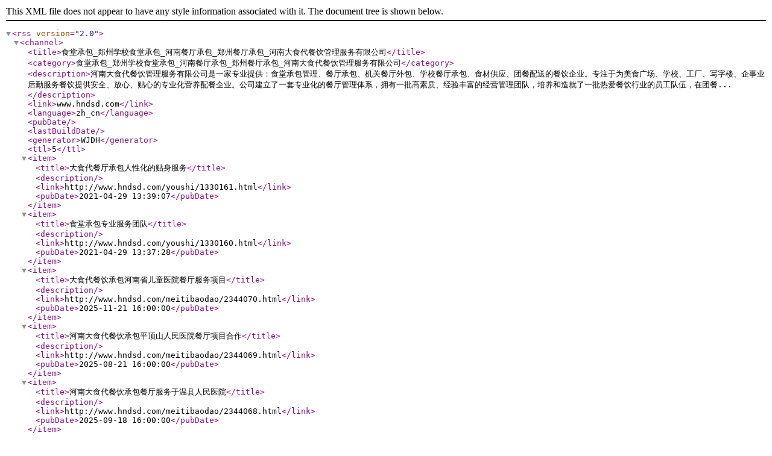

--- FILE ---
content_type: application/xml; charset=utf-8
request_url: http://hndsd.com/rss.xml
body_size: 17374
content:
<?xml version="1.0" encoding="utf-8"?><rss version="2.0">
  <channel>
    <title>食堂承包_郑州学校食堂承包_河南餐厅承包_郑州餐厅承包_河南大食代餐饮管理服务有限公司</title>
    <category>食堂承包_郑州学校食堂承包_河南餐厅承包_郑州餐厅承包_河南大食代餐饮管理服务有限公司</category>
    <description>河南大食代餐饮管理服务有限公司是一家专业提供：食堂承包管理、餐厅承包、机关餐厅外包、学校餐厅承包、食材供应、团餐配送的餐饮企业。专注于为美食广场、学校、工厂、写字楼、企事业后勤服务餐饮提供安全、放心、贴心的专业化营养配餐企业。公司建立了一套专业化的餐厅管理体系，拥有一批高素质、经验丰富的经营管理团队，培养和造就了一批热爱餐饮行业的员工队伍，在团餐...</description>
    <link>www.hndsd.com</link>
    <language>zh_cn</language>
    <pubDate></pubDate>
    <lastBuildDate></lastBuildDate>
    <generator>WJDH</generator>
    <ttl>5</ttl>
    <item>
      <title>大食代餐厅承包人性化的贴身服务</title>
      <description></description>
      <link>http://www.hndsd.com/youshi/1330161.html</link>
      <pubDate>2021-04-29 13:39:07</pubDate>
    </item>
    <item>
      <title>食堂承包专业服务团队</title>
      <description></description>
      <link>http://www.hndsd.com/youshi/1330160.html</link>
      <pubDate>2021-04-29 13:37:28</pubDate>
    </item>
    <item>
      <title>大食代餐饮承包河南省儿童医院餐厅服务项目</title>
      <description></description>
      <link>http://www.hndsd.com/meitibaodao/2344070.html</link>
      <pubDate>2025-11-21 16:00:00</pubDate>
    </item>
    <item>
      <title>河南大食代餐饮承包平顶山人民医院餐厅项目合作</title>
      <description></description>
      <link>http://www.hndsd.com/meitibaodao/2344069.html</link>
      <pubDate>2025-08-21 16:00:00</pubDate>
    </item>
    <item>
      <title>河南大食代餐饮承包餐厅服务于温县人民医院</title>
      <description></description>
      <link>http://www.hndsd.com/meitibaodao/2344068.html</link>
      <pubDate>2025-09-18 16:00:00</pubDate>
    </item>
    <item>
      <title>河南大食代餐饮服务河南工学院餐厅承包项目</title>
      <description></description>
      <link>http://www.hndsd.com/meitibaodao/2344067.html</link>
      <pubDate>2025-11-11 16:00:00</pubDate>
    </item>
    <item>
      <title>河南大食代餐厅承包服务商丘师范学院</title>
      <description></description>
      <link>http://www.hndsd.com/meitibaodao/2344066.html</link>
      <pubDate>2025-10-21 16:00:00</pubDate>
    </item>
    <item>
      <title>大食代餐饮与商丘人民医院达成餐厅承包合作</title>
      <description></description>
      <link>http://www.hndsd.com/meitibaodao/2344064.html</link>
      <pubDate>2025-08-18 16:00:00</pubDate>
    </item>
    <item>
      <title>郑州食堂托管</title>
      <description>在我们的日常生活中，餐饮服务对于大家来说至关重要。而作为一家企业，我们深知员工们在工作中需要得到充分的照顾和关爱。因此，我们引入了郑州食堂托管这一便利而贴心的服务。郑州食堂托管，并非简单的饮食供应服务。我们致力于提供美味、健康、多样化的餐饮选择，满足不同口味和膳食需求。无论是早餐、午餐还是晚餐，我们精心准备每一道菜肴，...</description>
      <link>http://www.hndsd.com/qitaxinxi/2305301.html</link>
      <pubDate>2025-04-01 16:15:07</pubDate>
    </item>
    <item>
      <title>郑州食堂承包合同范本及签订要点</title>
      <description>在郑州食堂承包合同方面，签订合同是..双方权益的重要步骤。在起草合同时，首先应明确合同双方的基本信息，如姓名、联系方式等。接下来需要详细描述合同目的，包括承包食堂的具体范围和服务内容，以..各项义务清晰明了。合同中应注明承包期限和费用支付方式，双方需在合同中明确定义务和权利。此外，应对食材采购、食品安全、卫生标准等方面...</description>
      <link>http://www.hndsd.com/qitaxinxi/2301395.html</link>
      <pubDate>2025-03-17 16:41:44</pubDate>
    </item>
    <item>
      <title>郑州食堂承包经验分享与注意事项</title>
      <description>大家好，我是企业网站的内容编辑。..我想和大家分享一下关于郑州食堂承包的经验和需要注意的事项。首先，对于想要承包郑州食堂的人来说，选择合适的食材是至关重要的。..的食材不仅可以提升食堂的口碑，也能..食品的质量和安全。记得要选择信誉好、质量有保障的供应商，..食材新鲜。其次，食堂的卫生和清洁是不能忽视的。保持食堂整洁干...</description>
      <link>http://www.hndsd.com/qitaxinxi/2299407.html</link>
      <pubDate>2025-03-10 04:29:43</pubDate>
    </item>
    <item>
      <title>郑州食堂承包常见问题及解决方法</title>
      <description>大家好，欢迎来到我们企业网站。..我想和大家分享一些关于郑州食堂承包常见问题及解决方法的内容。对于郑州食堂承包，有些常见问题可能会困扰您。其中，.常见的问题之一是食材新鲜度和质量。我们明白这一点，因此我们与可靠供应商合作，..食材新鲜且符合标准。此外，我们的厨师团队定期接受专业培训，以..每道菜品都是新鲜美味的。另一个...</description>
      <link>http://www.hndsd.com/qitaxinxi/2296859.html</link>
      <pubDate>2025-02-23 16:42:54</pubDate>
    </item>
    <item>
      <title>郑州餐厅托管新潮流：管理出租模式大揭秘</title>
      <description>在郑州餐饮业，.近兴起了一种新的经营模式，即餐厅托管。这种模式让更多有开店梦想的人可以迅速实现自己的想法，在风险相对较低的情况下尝试经营餐馆。接受托管服务后，你可以直接拥有一个现成的餐厅，无需亲力亲为，也不必从零开始。托管模式为那些没有太多创业经验或者资金的人提供了一个很好的选择。相比于独立开店，托管能够大大降低创业的...</description>
      <link>http://www.hndsd.com/qitaxinxi/2292247.html</link>
      <pubDate>2025-01-31 22:42:36</pubDate>
    </item>
    <item>
      <title>深度剖析郑州餐厅托管经营的关键要点</title>
      <description>在郑州这座繁荣发展的城市中，餐饮行业一直是备受关注的焦点之一。 随着人们生活水平的提高和消费习惯的不断升级，越来越多的创业者开始将目光投向了餐厅托管经营这一模式。那么，要想在这个竞争激烈的市场中脱颖而出，深度剖析郑州餐厅托管经营的关键要点至关重要。首先，成功的餐厅托管经营需要具备..的食材和独特的菜品。选用新鲜、绿色健...</description>
      <link>http://www.hndsd.com/qitaxinxi/2291027.html</link>
      <pubDate>2025-01-25 16:43:06</pubDate>
    </item>
    <item>
      <title>郑州餐厅业主必读：探寻托管模式优势</title>
      <description>在郑州这座繁华城市中，餐饮业一直以其多样的美食和创新的经营模式吸引着众多投资者。对于想要开设餐厅的业主来说，如何选择合适的经营模式是至关重要的决策之一。.近，托管模式作为一种备受关注的经营方式，备受餐饮业主们的青睐。托管模式能够为餐厅业主带来诸多优势。首先，通过托管模式，业主可以将餐厅的日常运营交由专业团队来负责，.....</description>
      <link>http://www.hndsd.com/qitaxinxi/2282117.html</link>
      <pubDate>2024-12-16 16:43:44</pubDate>
    </item>
    <item>
      <title>提升效率利润！郑州餐厅托管实践分享</title>
      <description>嗨，大家好！..我要和大家分享一则关于提升效率和利润的故事。近日，郑州一家..餐厅实践了一项新的经营方式，通过将部分业务托管给专业机构，取得了显著的成效。这家餐厅在与托管机构合作后，不..效降低了运营成本，还提高了整体服务质量。托管机构为餐厅引入了..的管理系统和技术，优化了人力资源配置，使得工作更加..有序。此举不仅...</description>
      <link>http://www.hndsd.com/qitaxinxi/2279728.html</link>
      <pubDate>2024-12-05 16:34:09</pubDate>
    </item>
    <item>
      <title>郑州餐厅经营难题？托管或许是答案</title>
      <description>大家好，我是一位企业网站的内容编辑。近日，我们聚焦了郑州的餐饮行业，发现许多餐厅经营面临着重重难题，从人才招聘到成本控制，种种问题交织成了一道难以逾越的门槛。然而，或许有一种解决方案可以帮助餐厅应对这些挑战——那就是托管服务。在当今竞争激烈的市场环境下，许多餐厅发现自己难以独善其身。招揽合适的员工、管理供应链、推广营销...</description>
      <link>http://www.hndsd.com/qitaxinxi/2278218.html</link>
      <pubDate>2024-11-28 16:50:01</pubDate>
    </item>
    <item>
      <title>郑州餐厅托管服务：一揽子解决方案</title>
      <description>在郑州，有一项备受关注的服务——餐厅托管服务，为当地不少餐饮业主提供了全方位的解决方案。对于那些想要经营餐饮业务的人来说，这是一个具有吸引力的选择。餐厅托管服务为餐饮业主们带来了诸多便利。通过此服务，业主可以将繁琐的运营管理工作交由专业团队来负责，从而..自身的负担。这意味着更多的时间和精力可以用来关注食品质量、服务水...</description>
      <link>http://www.hndsd.com/qitaxinxi/2271230.html</link>
      <pubDate>2024-10-31 22:46:19</pubDate>
    </item>
    <item>
      <title>郑州食堂承包食品安全监管措施</title>
      <description>大家好，作为郑州食堂的网站内容编辑，我想和大家分享一下我们在食品安全监管方面所采取的措施。对于我们来说，食品安全是至关重要的。为了..食客们吃得放心，我们采取了一系列严格的措施。首先，我们的食品供应商选择非常谨慎。我们与多个有着良好信誉的供应商建立了长期合作关系，他们提供的食材都符合我们的严格标准。我们定期对他们的生产...</description>
      <link>http://www.hndsd.com/qitaxinxi/2267627.html</link>
      <pubDate>2024-10-15 16:46:26</pubDate>
    </item>
    <item>
      <title>郑州食堂承包费用及利润预估</title>
      <description>在郑州食堂承包方面，我们提供全方位的服务支持。通过合作，您将获得一系列专业的帮助与指导，以..您的事业蓬勃发展。首先，承包费用是根据实际情况进行评估的，我们会为您提供详细的分析报告，讨论..的承包方案。我们明白每个企业的不同需求，因此会根据您的情况量身定制.适合您的价格。其次，针对利润预估，我们拥有丰富的经验和..的技...</description>
      <link>http://www.hndsd.com/qitaxinxi/2266180.html</link>
      <pubDate>2024-10-10 16:49:03</pubDate>
    </item>
    <item>
      <title>郑州餐厅承包</title>
      <description>作为企业网站内容编辑，我想和大家分享一些关于郑州餐厅承包的信息。在郑州这座繁华城市，餐饮行业一直是备受关注的行业之一。许多餐馆和饭店都在不断努力提升服务质量和菜品口碑，以吸引更多顾客。对于那些希望经营自己餐厅的人来说，选择承包一个现有的餐厅可能是个不错的选择。通过承包，您可以避免从零开始建立一家全新的餐厅所面临的诸多挑...</description>
      <link>http://www.hndsd.com/qitaxinxi/2263746.html</link>
      <pubDate>2024-10-01 16:21:37</pubDate>
    </item>
    <item>
      <title>郑州食堂承包经营管理要点分析</title>
      <description>在郑州这座繁华的城市中，食堂承包经营管理至关重要。为..员工和顾客的满意度，我们深刻分析了管理要点。首先，食品质量是核心。我们始终坚持选择新鲜食材，并严格遵循卫生标准。每道菜肴都是用心制作，以..口感与营养并重。其次，服务态度决定一切。热情周到的服务是我们的宗旨，每位顾客都将得到真诚对待。我们注重细节，努力为顾客营造舒...</description>
      <link>http://www.hndsd.com/qitaxinxi/2261562.html</link>
      <pubDate>2024-09-25 16:14:48</pubDate>
    </item>
    <item>
      <title>洛阳市团餐行业协会成立大会暨洛阳市首届团餐产业大会在洛阳市老友谊酒店召开</title>
      <description></description>
      <link>http://www.hndsd.com/meitibaodao/2261426.html</link>
      <pubDate>2024-09-25 09:08:43</pubDate>
    </item>
    <item>
      <title>郑州食堂承包流程及条件介绍</title>
      <description>在我们的企业网站上，我们将向您介绍郑州食堂承包的流程及条件。如果您有兴趣经营一家食堂，那么这里是为您提供服务的地方。首先，我们欢迎所有对经营食堂感兴趣的人士前来申请承包。承包食堂在郑州市是一个受欢迎的选择，因为这座城市不仅人口稠密，而且经济繁荣。无论您是有经验的餐饮业者，还是刚刚开始涉足此行业，我们都诚挚地邀请您考虑在...</description>
      <link>http://www.hndsd.com/qitaxinxi/2257448.html</link>
      <pubDate>2024-09-11 16:39:25</pubDate>
    </item>
    <item>
      <title>郑州食堂承包合同注意事项解析</title>
      <description>在签署郑州食堂承包合同之前，有一些重要事项需要注意。首先，..合同详细列出双方责任和权利，明确承包期限及服务范围。其次，对于费用条款，必须清晰规定支付方式、金额和时间节点，以避免日后纠纷。同时，合同中应注明食品原料采购标准和供应商信息，保障食品质量与安全。此外，合同还需明确食堂经营者和承包方的法律责任与违约处理条款，....</description>
      <link>http://www.hndsd.com/qitaxinxi/2253815.html</link>
      <pubDate>2024-08-28 16:40:02</pubDate>
    </item>
    <item>
      <title>郑州食堂承包新政策出台</title>
      <description>大家好，我是企业网站的内容编辑。..我想和大家分享一则关于郑州食堂承包新政策出台的消息。.近，郑州市食堂管理部门发布了一项新政策，旨在提高食堂服务质量，改善员工用餐环境。据悉，这项政策将对食堂承包商进行严格审核，并设立了一系列新的标准和要求。根据新政策，所有食堂承包商需要提交更加..的经营计划和服务方案，以..食品安全...</description>
      <link>http://www.hndsd.com/qitaxinxi/2248215.html</link>
      <pubDate>2024-08-02 16:43:16</pubDate>
    </item>
    <item>
      <title>食堂承包对于企业与员工的影响分析</title>
      <description>在一家企业里，食堂承包是一个关系到员工日常生活的重要议题。这个小小的地方不仅仅提供了员工们的主要膳食来源，更涉及到整个企业文化和氛围的建立。食堂的好坏会直接影响到员工的生产力和工作状态。首先，食堂承包对企业与员工的影响体现在员工的饮食习惯和健康状况上。一个提供多样化、平衡营养的食堂可以帮助员工保持健康，提高工作效率。相...</description>
      <link>http://www.hndsd.com/qitaxinxi/2246075.html</link>
      <pubDate>2024-07-28 16:51:15</pubDate>
    </item>
    <item>
      <title>食堂承包合同中的注意事项</title>
      <description>在考虑食堂承包合同时，有几个关键注意事项需要牢记。首先，..合同清晰明了，涵盖各方责任和义务。要详细描述食堂经营范围、服务内容和期限。其次，需审慎评估对方资质和经验，以..其具备良好的服务记录和管理能力。另外，合同中的费用条款也至关重要，包括结算方式、涨价机制和付款周期。此外，应考虑到可能的违约情况，并约定相关处理措施...</description>
      <link>http://www.hndsd.com/qitaxinxi/2238537.html</link>
      <pubDate>2024-07-03 16:51:18</pubDate>
    </item>
    <item>
      <title>郑州食堂承包</title>
      <description>【郑州食堂承包】白皮书大家好，我是企业网站内容编辑。..我想和大家分享一些关于郑州食堂承包的信息。在我们日常生活中，饮食是人们非常关注的一个方面。郑州作为一个繁华的城市，拥有各种美食，而食堂承包服务则是其中一个重要环节。食堂承包不仅仅是提供食物，更是提供了饮食文化、服务品质等多方面的体验。郑州食堂承包服务致力于为广大员...</description>
      <link>http://www.hndsd.com/qitaxinxi/2237761.html</link>
      <pubDate>2024-07-01 16:20:41</pubDate>
    </item>
    <item>
      <title>提升食堂承包服务质量的方法探讨</title>
      <description>在提高食堂承包服务质量方面，我们可以讨论几个关键方法。首先，沟通至关重要。与承包方建立良好的沟通渠道，不仅可以更好地了解员工和消费者的需求，还能及时解决问题并改进服务。其次，培训是提升服务质量的关键。通过为承包商提供相关培训和技能提升机会，可以帮助他们更好地理解食品安全、服务态度等方面的重要性。第三，定期评估和反馈是不...</description>
      <link>http://www.hndsd.com/qitaxinxi/2236035.html</link>
      <pubDate>2024-06-27 16:05:11</pubDate>
    </item>
    <item>
      <title>食堂承包管理的关键问题与解决方案</title>
      <description>在企业食堂承包管理中，有几个重要问题需要关注并且寻找解决方案。首先，食品安全是.重要的问题之一。..食品来源可靠、质量过硬，合理存储和处理食材至关重要。此外，厨房卫生也必须得到高度重视，每日清洁..是必不可少的环节。其次，菜品的多样性和口味的新颖性也是员工十分关心的问题。食堂可以引入更多健康、营养均衡的菜品，满足不同口...</description>
      <link>http://www.hndsd.com/qitaxinxi/2229979.html</link>
      <pubDate>2024-06-11 16:42:16</pubDate>
    </item>
    <item>
      <title>如何选择合适的食堂承包商？</title>
      <description>当企业面临选择合适的食堂承包商时，这是一项需要慎重考虑的任务。为了..员工获得..的餐饮服务，以下是一些建议。首先，关注食品质量是至关重要的。挑选食堂承包商时，务必要考虑他们的食材来源和处理方式。..他们遵循卫生标准，并提供新鲜、高质量的食材。其次，服务态度同样重要。一个友善、..的服务团队可以提升整体用餐体验。选择一...</description>
      <link>http://www.hndsd.com/qitaxinxi/2226771.html</link>
      <pubDate>2024-05-28 16:55:07</pubDate>
    </item>
    <item>
      <title>郑州餐厅托管</title>
      <description>在当今瞬息万变的市场环境中，作为一家餐饮企业，我们始终致力于提供更..、更便捷的服务，以满足客户日益增长的需求。针对郑州地区众多餐厅经营者的困扰，我们推出了餐厅托管服务，旨在帮助他们更好地经营和管理自己的餐厅，共同..餐饮业的美好未来。餐厅托管服务是一种全新的经营模式，通过我们专业团队的支持和合作，餐厅经营者可以将繁琐...</description>
      <link>http://www.hndsd.com/qitaxinxi/2219350.html</link>
      <pubDate>2024-05-17 17:26:44</pubDate>
    </item>
    <item>
      <title>食堂承包业务的发展趋势分析</title>
      <description>在当下这个充满快节奏和变革的时代，食堂承包业务作为一种重要的服务形式，在不断适应和发展中经历着翻天覆地的变化。我们可以清晰地看到，这个领域正经历着多方面的改变和趋势，以下将对其发展做一综述。首先，随着人们生活水平和消费观念的提高，食品安全和营养健康愈发受到关注。因此，食堂承包业务趋向于提供更加多元化和健康的餐饮选择，例...</description>
      <link>http://www.hndsd.com/qitaxinxi/2218118.html</link>
      <pubDate>2024-05-17 11:06:55</pubDate>
    </item>
    <item>
      <title>食堂托管行业探析：郑州市在保障学生营养方面的创新实践</title>
      <description>大家好，..我们要探讨一下食堂托管行业，特别是关于郑州市在保障学生营养方面所做的创新实践。随着社会的发展，学校食堂托管服务在提供丰富多样的饮食选择同时，也在重视学生的营养均衡和健康成长。在这个领域，郑州市做出了一些引人注目的努力。首先，郑州市的食堂托管服务注重菜品的多样性和食材的新鲜度。他们努力..每位学生都能在食堂中...</description>
      <link>http://www.hndsd.com/qitaxinxi/2216466.html</link>
      <pubDate>2024-04-28 16:56:49</pubDate>
    </item>
    <item>
      <title>郑州食堂托管</title>
      <description>大家好，我们是一家专注于提供..食堂托管服务的公司，致力于为客户提供便捷、可靠的解决方案。以下将为您详细介绍我们的服务内容及特点。首先，我们的食堂托管服务旨在帮助各类企业、机构解决食品管理难题，..员工膳食的安全与健康。我们拥有经验丰富的团队成员，能够根据客户的需求和口味习惯定制菜单，为员工提供营养均衡的餐饮选择。其次...</description>
      <link>http://www.hndsd.com/qitaxinxi/2207258.html</link>
      <pubDate>2024-04-01 16:22:33</pubDate>
    </item>
    <item>
      <title>品味新变革：郑州食堂托管业务..学校用餐新模式</title>
      <description>在如潮流般变幻的时代里，郑州食堂托管业务以其前瞻性..着学校用餐新模式。这种全新的经营理念不仅为师生们提供了更加便利与..的用餐体验，同时也展现出了对品味和变革的敏锐嗅觉。传统的学校食堂常常被人们诟病食品品质、服务环境等问题。而随着时代的变迁，郑州食堂托管业务的出现，打破了这一困局。通过引入专业的管理团队和..的经营理...</description>
      <link>http://www.hndsd.com/qitaxinxi/2206894.html</link>
      <pubDate>2024-03-31 22:33:35</pubDate>
    </item>
    <item>
      <title>了解郑州食堂托管公司：为学校提供专业的食品服务管理</title>
      <description>大家好，欢迎来到我们的企业网站。我们是一家致力于为学校提供专业食品服务管理的郑州食堂托管公司。作为您学校的餐饮管理伙伴，我们始终致力于为师生们提供高品质、营养均衡的餐饮服务。我们的团队由经验丰富的厨师和热情周到的服务人员组成，他们不仅具备专业的烹饪技能，还关注每一位客户的饮食偏好和需求。在食材采购方面，我们严格遵循标准...</description>
      <link>http://www.hndsd.com/qitaxinxi/2201329.html</link>
      <pubDate>2024-03-17 16:56:21</pubDate>
    </item>
    <item>
      <title>郑州市食堂托管发展趋势：提升学生饮食安全与品质保障</title>
      <description>在日益注重学生饮食健康与安全的..，郑州市食堂托管服务逐渐成为人们关注的焦点。提升学生饮食安全与品质保障是当前发展的主要趋势之一。食堂托管服务致力于为广大学生提供..、安全的饮食环境，不断改善餐饮服务质量。通过引入新鲜、绿色食材，严格控制食品原料的来源和加工流程，..食品安全的同时，也注重营养搭配，合理搭配各类食材，提...</description>
      <link>http://www.hndsd.com/qitaxinxi/2196539.html</link>
      <pubDate>2024-03-09 16:40:44</pubDate>
    </item>
    <item>
      <title>解读郑州食堂托管模式：如何实现..管理和..餐饮？</title>
      <description>在如今快节奏的工作环境中，郑州食堂托管模式备受关注。这种管理方式不仅提高了食堂运作的效率，还为员工提供了更..的用餐体验。首先，通过食堂托管模式，企业能够将餐饮管理交由专业团队负责。这些团队具有丰富的经验和专业知识，能够有效地规划菜单、采购食材，并且..食品安全。这样一来，员工可以放心享用美味健康的餐点，无需担心食品质...</description>
      <link>http://www.hndsd.com/qitaxinxi/2192335.html</link>
      <pubDate>2024-02-22 16:54:00</pubDate>
    </item>
    <item>
      <title>郑州食堂托管服务：为学校提供便利和质量保障</title>
      <description>尊敬的家长和学校管理者，郑州食堂托管服务是为学校提供便利和质量保障的理想选择。我们深知学校食堂管理的重要性，因此我们致力于为学校和学生提供高品质的餐饮服务。首先，我们专注于..食材的新鲜和卫生。我们与可靠的供应商合作，仔细挑选..食材，以..每一位学生都能享用到健康和营养的餐食。同时，我们严格遵循食品安全标准，采取必要...</description>
      <link>http://www.hndsd.com/qitaxinxi/2188821.html</link>
      <pubDate>2024-02-09 16:43:48</pubDate>
    </item>
    <item>
      <title>河南大食代餐饮管理服务有限公司荣获“重合同、守信誉先进单位”</title>
      <description></description>
      <link>http://www.hndsd.com/honor/2184549.html</link>
      <pubDate>2024-01-26 01:44:45</pubDate>
    </item>
    <item>
      <title>河南大食代餐饮与海底捞达成战略合作签约仪式</title>
      <description></description>
      <link>http://www.hndsd.com/meitibaodao/2184271.html</link>
      <pubDate>2024-01-25 07:39:52</pubDate>
    </item>
    <item>
      <title>河南大食代餐饮上榜2023河南年度影响力品牌·知名品牌发布</title>
      <description></description>
      <link>http://www.hndsd.com/meitibaodao/2184242.html</link>
      <pubDate>2024-01-25 02:51:08</pubDate>
    </item>
    <item>
      <title>郑州食堂托管如何..饮食安全与营养均衡？</title>
      <description>作为企业网站的内容编辑，我很高兴向大家介绍郑州食堂托管如何..饮食安全与营养均衡。在现代快节奏的生活中，许多家长因工作繁忙无法亲自照顾孩子的饮食，因此选择将孩子的餐饮管理交给专业的食堂托管服务。下面，我将分享一些关于郑州食堂托管所采取的措施，以..孩子们的饮食安全和营养均衡。首先，郑州食堂托管非常注重食品安全。他们严格...</description>
      <link>http://www.hndsd.com/qitaxinxi/2183808.html</link>
      <pubDate>2024-01-23 16:19:20</pubDate>
    </item>
    <item>
      <title>食堂承包该如何让选一家靠谱的公司呢？</title>
      <description></description>
      <link>http://www.hndsd.com/meitibaodao/2183261.html</link>
      <pubDate>2024-01-09 16:00:00</pubDate>
    </item>
    <item>
      <title>为什么越来越多学校选择郑州食堂托管模式？</title>
      <description>近年来，越来越多的学校选择郑州食堂托管模式。这种趋势的兴起源于一系列原因，让学校管理者和家长们认识到了这种托管模式的价值。首先，郑州食堂托管模式为学校提供了专业化的餐饮服务。随着社会的发展和人们对健康饮食的关注度不断提高，食品安全和营养均衡成为学校管理面临的重要问题。选择食堂托管模式可以将餐饮服务交给专业团队，他们拥有...</description>
      <link>http://www.hndsd.com/qitaxinxi/2179828.html</link>
      <pubDate>2024-01-06 16:32:13</pubDate>
    </item>
    <item>
      <title>郑州餐厅承包</title>
      <description>【郑州餐厅承包】800字中文白皮书尊敬的读者，谢谢您选择阅读我们的白皮书，关于郑州餐厅承包的内容。在这篇文章中，我们将为您介绍郑州市承包餐厅服务的优势和机会。餐饮行业一直以来都是一个充满机遇和激烈竞争的领域。作为郑州市的企业网站内容编辑，我们认识到，对于许多餐厅经营者而言，承包餐厅是提..益和降低风险的一种可行选择。首...</description>
      <link>http://www.hndsd.com/qitaxinxi/2178482.html</link>
      <pubDate>2024-01-01 16:40:31</pubDate>
    </item>
    <item>
      <title>郑州食堂托管行业发展趋势与前景展望</title>
      <description>郑州食堂托管行业近年来发展迅速，展现出广阔的前景。许多家长越来越认识到食堂托管在孩子成长中的重要性，这为行业带来了巨大的需求。未来，郑州食堂托管行业将面临以下几个发展趋势。首先，随着社会生活节奏的加快，家庭时间越来越有限，许多家长无法在工作日中亲自照顾孩子的饮食。因此，越来越多的家庭选择将孩子送到食堂托管机构。这一趋势...</description>
      <link>http://www.hndsd.com/qitaxinxi/2175734.html</link>
      <pubDate>2023-12-26 16:08:25</pubDate>
    </item>
    <item>
      <title>提升学校餐饮管理效率：郑州食堂托管解决方案</title>
      <description>提升学校餐饮管理效率：郑州食堂托管解决方案作为学校餐饮管理的重要一环，食堂托管解决方案在提高学校餐饮管理效率方面发挥着关键作用。郑州市的一家专业服务提供商在这方面做出了卓越贡献。他们针对学校餐饮行业的需求，推出了一套..而可靠的解决方案，旨在帮助学校提升餐饮管理效率，为学生提供健康、安全、丰富多样的饮食选择。该解决方案...</description>
      <link>http://www.hndsd.com/qitaxinxi/2167587.html</link>
      <pubDate>2023-12-04 16:44:50</pubDate>
    </item>
    <item>
      <title>如何选择适合的郑州食堂托管机构</title>
      <description>大家好！作为企业网站内容编辑，..我将为您介绍如何选择适合的郑州食堂托管机构。随着社会发展和人们生活水平的提高，越来越多的公司和组织意识到食堂托管的重要性。正确选择一家适合的托管机构，不仅可以..员工的饮食安全和健康，还能提供便利和舒适的用餐环境。首先，我们应该关注食堂托管机构的服务质量。一个好的托管机构应当具备专业的...</description>
      <link>http://www.hndsd.com/qitaxinxi/2163041.html</link>
      <pubDate>2023-11-22 17:04:33</pubDate>
    </item>
    <item>
      <title>郑州食堂托管服务的优势和益处</title>
      <description>郑州食堂托管服务，作为现代企业管理的一种创新方式，带来了许多优势和益处。首先，食堂托管服务可以为企业提供便利。员工不再需要自行准备午餐，而是可以在公司食堂享受丰富多样的餐饮选择。这不仅节省了他们的时间和精力，还能够提高员工的工作效率。其次，食堂托管服务有助于提供健康的饮食选择。合格的托管服务提供均衡营养的菜单，根据员工...</description>
      <link>http://www.hndsd.com/qitaxinxi/2158610.html</link>
      <pubDate>2023-11-14 03:02:00</pubDate>
    </item>
    <item>
      <title>郑州餐厅托管服务解析：为餐厅业主减负增效</title>
      <description>郑州餐厅托管服务解析：为餐厅业主减负增效在如今竞争激烈的餐饮行业中，许多餐厅业主都面临着经营困境和时间压力。为了帮助他们应对这些挑战，郑州市出现了一种受欢迎的解决方案——餐厅托管服务。这项服务为餐厅业主提供了一种机会，能够..他们的负担并提..率。首先，餐厅托管服务能够协助业主管理餐厅的日常运营。这包括人员安排、食材采...</description>
      <link>http://www.hndsd.com/qitaxinxi/2155802.html</link>
      <pubDate>2023-11-06 17:06:16</pubDate>
    </item>
    <item>
      <title>郑州餐厅承包合作：打造共赢商机</title>
      <description>郑州餐厅承包合作：打造共赢商机大家好！..我将为大家介绍一项激动人心的商机——郑州餐厅承包合作。无论您是想创业还是拓展事业，这个项目都能为您带来丰厚的回报和共赢的机会。首先，让我们来了解一下郑州这座城市。作为河南省的省会，郑州是一个经济繁荣、人口众多的地区。随着城市的发展，餐饮行业在这里迅速崛起，并呈现出持续增长的趋势...</description>
      <link>http://www.hndsd.com/qitaxinxi/2147924.html</link>
      <pubDate>2023-10-22 16:25:04</pubDate>
    </item>
    <item>
      <title>郑州餐厅托管服务：提供专业托管方案</title>
      <description>郑州食堂承包亲爱的顾客，感谢您选择阅读我们企业网站的内容。..，我将为大家介绍我们郑州餐厅托管服务的专业方案。作为一家经验丰富的餐厅托管服务提供商，我们致力于为餐厅业主提供..的支持和解决方案。在如今竞争激烈的餐饮市场中，我们了解到许多餐厅经营者希望将经营风险降至..，并专注于他们的核心业务。因此，我们的专业托管方案应...</description>
      <link>http://www.hndsd.com/qitaxinxi/2143483.html</link>
      <pubDate>2023-10-12 17:10:18</pubDate>
    </item>
    <item>
      <title>食堂承包合作伙伴：提供专业管理，让您的餐厅蓬勃发展</title>
      <description>郑州食堂托管食堂承包合作伙伴：提供专业管理，让您的餐厅蓬勃发展尊敬的餐饮业主，您是否正在寻找一位可靠的食堂承包合作伙伴，以提升您的餐厅经营？我们很荣幸向您介绍我们的服务，为您解决所有餐饮业务方面的烦恼。作为餐厅承包行业的...，我们秉持着专业管理和卓越品质的理念。我们拥有一支经验丰富的团队，致力于为您提供..的食堂管理...</description>
      <link>http://www.hndsd.com/qitaxinxi/2140765.html</link>
      <pubDate>2023-10-07 17:45:38</pubDate>
    </item>
    <item>
      <title>郑州食堂承包</title>
      <description>【郑州食堂承包】
作为企业网站内容编辑，我很高兴向您介绍我们的郑州食堂承包服务。我们致力于为企事业单位提供高品质、多样化的食堂承包解决方案，以满足各类客户的需求。在郑州食堂承包领域，我们拥有丰富的经验和专业的团队，为客户提供..的服务。我们的目标是为客户打造一个舒适、健康、美味的用餐环境，让员工能够在繁忙的工作中得到放...</description>
      <link>http://www.hndsd.com/qitaxinxi/2136949.html</link>
      <pubDate>2023-10-01 16:41:40</pubDate>
    </item>
    <item>
      <title>郑州餐厅承包服务：提供..的餐饮解决方案</title>
      <description>郑州餐厅托管您好！作为企业网站内容编辑，我很高兴给您介绍我们的郑州餐厅承包服务。我们致力于为您提供..的餐饮解决方案，满足您餐厅经营的各种需求。在我们的承包服务中，我们拥有一支经验丰富、专业素养高的团队，他们将为您量身定制符合您餐厅特色和经营理念的解决方案。无论是餐厅的装修设计还是菜单的策划制作，我们都会精心呈现，以....</description>
      <link>http://www.hndsd.com/qitaxinxi/2132759.html</link>
      <pubDate>2023-09-25 17:05:22</pubDate>
    </item>
    <item>
      <title>郑州餐厅承包合作：..食材，卫生可靠，味道美味</title>
      <description>郑州餐厅承包尊敬的顾客们，欢迎来到我们的企业网站！..我将为大家介绍一家位于郑州的餐厅，提供..食材、卫生可靠、味道美味的承包合作机会。在这家餐厅，我们一直致力于为顾客提供..的餐饮体验。为了..食物的品质，我们严格选择..食材，从不妥协。所有的食材都经过仔细挑选和检查，..新鲜、健康，并符合卫生标准。我们与可靠的供应...</description>
      <link>http://www.hndsd.com/qitaxinxi/2123801.html</link>
      <pubDate>2023-09-14 17:17:54</pubDate>
    </item>
    <item>
      <title>郑州食堂承包服务：个性化定制，满足多样化需求</title>
      <description>郑州食堂承包郑州食堂承包服务：个性化定制，满足多样化需求无论是大型企业还是中小型公司，提供良好的员工餐饮服务是..员工身心健康和工作效率的关键。在郑州，我们为您提供了一项专业的食堂承包服务，以满足您多样化的需求。我们的食堂承包服务是经验丰富的专业团队精心打造的，旨在为您提供..质量的餐饮体验。我们注重个性化定制，深入了...</description>
      <link>http://www.hndsd.com/qitaxinxi/2121158.html</link>
      <pubDate>2023-09-05 17:09:55</pubDate>
    </item>
    <item>
      <title>食堂承包合作：打造专业化郑州餐厅经营模式</title>
      <description>食堂承包食堂承包合作：打造专业化郑州餐厅经营模式尊敬的读者朋友们，..我将和大家分享关于食堂承包合作的话题，重点介绍如何在郑州打造专业化的餐厅经营模式。食堂承包合作是一种有效的经营模式，可以提供多样化的餐饮选择，同时为员工提供美味、方便和经济实惠的用餐体验。首先，食堂承包合作需要注重专业化。合作伙伴应具备丰富的餐饮管理...</description>
      <link>http://www.hndsd.com/qitaxinxi/2114062.html</link>
      <pubDate>2023-08-19 16:44:38</pubDate>
    </item>
    <item>
      <title>郑州食堂承包服务：提供..餐饮管理解决方案</title>
      <description>郑州餐厅承包郑州食堂承包服务：提供..餐饮管理解决方案欢迎来到我们的企业网站，我们提供专业的郑州食堂承包服务，以满足您的餐饮管理需求。作为一家经验丰富的团队，我们致力于为各类企事业单位提供高品质、多样化的餐饮解决方案。我们深知良好的饮食环境对员工的健康和工作效率至关重要。因此，我们通过精心策划和实施有效的食堂承包服务来...</description>
      <link>http://www.hndsd.com/qitaxinxi/2111585.html</link>
      <pubDate>2023-08-13 16:47:40</pubDate>
    </item>
    <item>
      <title>做好食堂承包商管理，为学生提供更..餐饮服务</title>
      <description>郑州餐厅托管餐饮服务对于学生而言，是保障其身心健康的重要一环。为了提供更..的餐饮体验，我们在食堂承包商管理方面做出了..而有力的措施。首先，我们注重与承包商建立良好的合作关系。通过密切沟通和有效协调，我们..双方在食堂经营中保持高度一致的目标和价值观。这样的合作伙伴关系有助于提高服务质量，并推动持续改进。其次，我们重...</description>
      <link>http://www.hndsd.com/qitaxinxi/2099380.html</link>
      <pubDate>2023-07-17 16:39:26</pubDate>
    </item>
    <item>
      <title>学校食堂授权承包商管理，管理者面临的挑战与机遇</title>
      <description>郑州食堂承包学校食堂授权承包商管理，是一个关乎饮食安全和服务质量的重要议题。作为管理者，我们面临着一系列挑战和机遇。首先，管理者需要解决供应链管理的挑战。..供应商提供的食材新鲜、安全，符合卫生标准，并能满足学生的膳食需求，是一项繁琐而重要的任务。除了寻找可靠的供应商，管理者还需要建立良好的合作关系，定期检查和评估供应...</description>
      <link>http://www.hndsd.com/qitaxinxi/2096273.html</link>
      <pubDate>2023-07-10 17:13:21</pubDate>
    </item>
    <item>
      <title>在河南食堂承包商如何提升餐品质量和食品安全？</title>
      <description></description>
      <link>http://www.hndsd.com/meitibaodao/2089239.html</link>
      <pubDate>2023-11-20 16:00:00</pubDate>
    </item>
    <item>
      <title>新学期新变革：校园食堂承包商更换</title>
      <description>郑州餐厅托管新学期新变革：校园食堂承包商更换随着新学期的到来，我们迎来了校园食堂承包商的重要变化。这个变化引起了广泛的讨论和关注，因为它将直接影响我们每一位学生的日常饮食。在过去的几年里，我们的校园食堂一直由同一家承包商负责经营管理。然而，.近发生了一些变化，导致该承包商无法继续管理校园食堂。于是，学校决定选择一家新的...</description>
      <link>http://www.hndsd.com/meitibaodao/2084073.html</link>
      <pubDate>2023-06-18 08:50:45</pubDate>
    </item>
    <item>
      <title>河南食堂承包公司教你找到合适的食堂承包公司</title>
      <description></description>
      <link>http://www.hndsd.com/meitibaodao/2044127.html</link>
      <pubDate>2023-03-01 10:34:56</pubDate>
    </item>
    <item>
      <title>河南食堂承包公司分享食堂承包餐饮管理，企业降低成本的方法之一</title>
      <description></description>
      <link>http://www.hndsd.com/yyxw/2044126.html</link>
      <pubDate>2023-02-20 16:00:00</pubDate>
    </item>
    <item>
      <title>河南食堂承包分享水果一年四季中都有哪些时令水果？七月份都有哪些水果呢？</title>
      <description></description>
      <link>http://www.hndsd.com/question/1914940.html</link>
      <pubDate>2022-07-25 03:16:10</pubDate>
    </item>
    <item>
      <title>热烈欢迎解放军155医院到我公司河大一附院餐厅考察</title>
      <description></description>
      <link>http://www.hndsd.com/meitibaodao/1911477.html</link>
      <pubDate>2022-07-20 04:09:37</pubDate>
    </item>
    <item>
      <title>郑州食堂承包分享补脾又养胃的食物有哪些呢？</title>
      <description></description>
      <link>http://www.hndsd.com/meitibaodao/1871184.html</link>
      <pubDate>2022-06-01 09:16:02</pubDate>
    </item>
    <item>
      <title>河南学校食堂承包禁止食用高风险食物</title>
      <description></description>
      <link>http://www.hndsd.com/question/1871171.html</link>
      <pubDate>2022-06-01 09:08:31</pubDate>
    </item>
    <item>
      <title>河南食堂承包公司分享企业食堂承包应该有的标准</title>
      <description></description>
      <link>http://www.hndsd.com/yyxw/1871147.html</link>
      <pubDate>2022-06-01 09:00:31</pubDate>
    </item>
    <item>
      <title>这是一家有爱心，充满大爱的企业，河南大食代餐饮向洛阳新安县正村镇捐赠的防疫物资</title>
      <description></description>
      <link>http://www.hndsd.com/meitibaodao/1726069.html</link>
      <pubDate>2022-01-07 07:28:58</pubDate>
    </item>
    <item>
      <title>信阳学院</title>
      <description></description>
      <link>http://www.hndsd.com/case/1684233.html</link>
      <pubDate>2021-12-03 09:41:40</pubDate>
    </item>
    <item>
      <title>在选择食堂餐厅承包时应注意哪些方面的问题</title>
      <description></description>
      <link>http://www.hndsd.com/question/1611573.html</link>
      <pubDate>2021-10-17 04:44:34</pubDate>
    </item>
    <item>
      <title>河南省餐协团餐专委会主席郭明安——点赞郑州农博会，优质农产品食材迎来</title>
      <description></description>
      <link>http://www.hndsd.com/yyxw/1597012.html</link>
      <pubDate>2021-10-06 16:00:00</pubDate>
    </item>
    <item>
      <title>2021年中国团餐行业市场发展趋势分析行业朝信息化、品牌化、绿色化等方向发展。</title>
      <description></description>
      <link>http://www.hndsd.com/yyxw/1597005.html</link>
      <pubDate>2021-09-07 16:00:00</pubDate>
    </item>
    <item>
      <title>河南大食代餐饮管理服务有限公司被河南省学生安全救助基金会评为“爱心助学先 进单位”荣誉称号</title>
      <description></description>
      <link>http://www.hndsd.com/honor/1596993.html</link>
      <pubDate>2021-10-08 10:07:19</pubDate>
    </item>
    <item>
      <title>裴伟峰先生被河南省学生安全救助基金会评为“爱心助学先 进个人”荣誉称号。</title>
      <description></description>
      <link>http://www.hndsd.com/honor/1596991.html</link>
      <pubDate>2021-10-08 10:06:18</pubDate>
    </item>
    <item>
      <title>好消息，疫情控制稳定，郑州市恢复堂食通知！</title>
      <description></description>
      <link>http://www.hndsd.com/aktuelle/1540576.html</link>
      <pubDate>2021-08-28 09:43:50</pubDate>
    </item>
    <item>
      <title>洪水无情，人有情，抗洪救灾，河南大食代餐饮公司我们在路上</title>
      <description></description>
      <link>http://www.hndsd.com/aktuelle/1493844.html</link>
      <pubDate>2021-07-27 16:00:00</pubDate>
    </item>
    <item>
      <title>洛阳市第五十五中学</title>
      <description></description>
      <link>http://www.hndsd.com/case/1479028.html</link>
      <pubDate>2021-07-23 07:36:54</pubDate>
    </item>
    <item>
      <title>我司安排消防知识安全培训</title>
      <description></description>
      <link>http://www.hndsd.com/meitibaodao/1439901.html</link>
      <pubDate>2021-06-30 08:35:00</pubDate>
    </item>
    <item>
      <title>食堂承包中我们需要注意的一些问题</title>
      <description></description>
      <link>http://www.hndsd.com/aktuelle/1436393.html</link>
      <pubDate>2021-06-28 09:19:26</pubDate>
    </item>
    <item>
      <title>第四届河南省团餐产业大会6月1日至3日在黄河迎宾馆举行</title>
      <description></description>
      <link>http://www.hndsd.com/yyxw/1421094.html</link>
      <pubDate>2021-06-01 16:00:00</pubDate>
    </item>
    <item>
      <title>河南大食代餐饮在“2020年度河南省团餐企业30强”荣获佳荣。</title>
      <description></description>
      <link>http://www.hndsd.com/yyxw/1395189.html</link>
      <pubDate>2021-06-05 02:29:01</pubDate>
    </item>
    <item>
      <title>喜报！喜报！我司（大食代餐饮）中标中国农业银行郑州分行机关餐厅外包集中采购项目</title>
      <description></description>
      <link>http://www.hndsd.com/meitibaodao/1388633.html</link>
      <pubDate>2021-06-02 02:18:59</pubDate>
    </item>
    <item>
      <title>河南大食代餐饮管理服务有限公司荣获“2019年河南省**餐饮品牌”企业</title>
      <description></description>
      <link>http://www.hndsd.com/meitibaodao/1387732.html</link>
      <pubDate>2021-06-01 07:26:58</pubDate>
    </item>
    <item>
      <title>河南食堂承包公司大食代餐饮蔬菜基地</title>
      <description></description>
      <link>http://www.hndsd.com/witness/1387516.html</link>
      <pubDate>2021-06-01 06:48:40</pubDate>
    </item>
    <item>
      <title>郑州餐厅托管公司大食代餐饮蔬菜基地</title>
      <description></description>
      <link>http://www.hndsd.com/witness/1387511.html</link>
      <pubDate>2021-06-01 06:47:34</pubDate>
    </item>
    <item>
      <title>郑州食堂承包公司大食代蔬菜基地</title>
      <description></description>
      <link>http://www.hndsd.com/witness/1387502.html</link>
      <pubDate>2021-06-01 06:46:08</pubDate>
    </item>
    <item>
      <title>大食代蔬菜基地</title>
      <description></description>
      <link>http://www.hndsd.com/witness/1387498.html</link>
      <pubDate>2021-06-01 06:44:05</pubDate>
    </item>
    <item>
      <title>洛阳科技职业技术学院</title>
      <description></description>
      <link>http://www.hndsd.com/case/1386990.html</link>
      <pubDate>2021-06-01 03:05:29</pubDate>
    </item>
    <item>
      <title>华中师范大学附属实验学校</title>
      <description></description>
      <link>http://www.hndsd.com/case/1386912.html</link>
      <pubDate>2021-06-01 03:03:05</pubDate>
    </item>
    <item>
      <title>河南大学一附属医院</title>
      <description></description>
      <link>http://www.hndsd.com/case/1386785.html</link>
      <pubDate>2021-06-01 02:49:39</pubDate>
    </item>
    <item>
      <title>河南单位食堂承包怎么样规范化管理呢？</title>
      <description></description>
      <link>http://www.hndsd.com/aktuelle/1379004.html</link>
      <pubDate>2021-05-27 10:42:59</pubDate>
    </item>
    <item>
      <title>河南食堂托管告诉您如何有效的进行食堂清洁</title>
      <description></description>
      <link>http://www.hndsd.com/yyxw/1378966.html</link>
      <pubDate>2021-05-27 10:20:48</pubDate>
    </item>
    <item>
      <title>在郑州学校食堂承包需要注意哪些问题？</title>
      <description></description>
      <link>http://www.hndsd.com/yyxw/1378935.html</link>
      <pubDate>2021-05-27 10:05:35</pubDate>
    </item>
    <item>
      <title>河南餐厅托管公司告诉您厨房管理管理准则</title>
      <description></description>
      <link>http://www.hndsd.com/yyxw/1378922.html</link>
      <pubDate>2021-05-27 09:57:23</pubDate>
    </item>
    <item>
      <title>郑州食堂承包的优势在哪？</title>
      <description></description>
      <link>http://www.hndsd.com/yyxw/1378902.html</link>
      <pubDate>2021-05-27 09:50:31</pubDate>
    </item>
    <item>
      <title>河南食堂承包公司告诉您吃辣椒可以祛湿</title>
      <description></description>
      <link>http://www.hndsd.com/yyxw/1378591.html</link>
      <pubDate>2021-05-27 08:48:17</pubDate>
    </item>
    <item>
      <title>河南大食代餐饮被授予2020年度中国团餐300强</title>
      <description></description>
      <link>http://www.hndsd.com/honor/1377829.html</link>
      <pubDate>2021-05-27 05:23:58</pubDate>
    </item>
    <item>
      <title>大食代学校餐厅承包餐厅餐饮服务认证证书</title>
      <description></description>
      <link>http://www.hndsd.com/honor/1377819.html</link>
      <pubDate>2021-05-27 05:20:47</pubDate>
    </item>
    <item>
      <title>大食代学校食堂承包餐饮申请餐饮餐厅服务认证证书</title>
      <description></description>
      <link>http://www.hndsd.com/honor/1377814.html</link>
      <pubDate>2021-05-27 05:18:45</pubDate>
    </item>
    <item>
      <title>大食代蔬菜基地</title>
      <description></description>
      <link>http://www.hndsd.com/witness/1367637.html</link>
      <pubDate>2021-05-22 09:36:34</pubDate>
    </item>
    <item>
      <title>大食代蔬菜基地</title>
      <description></description>
      <link>http://www.hndsd.com/witness/1367526.html</link>
      <pubDate>2021-05-22 09:20:40</pubDate>
    </item>
    <item>
      <title>大食代蔬菜基地</title>
      <description></description>
      <link>http://www.hndsd.com/witness/1367518.html</link>
      <pubDate>2021-05-22 09:17:30</pubDate>
    </item>
    <item>
      <title>大食代蔬菜基地</title>
      <description></description>
      <link>http://www.hndsd.com/witness/1367515.html</link>
      <pubDate>2021-05-22 09:16:40</pubDate>
    </item>
    <item>
      <title>新乡市美食广场</title>
      <description></description>
      <link>http://www.hndsd.com/case/1357660.html</link>
      <pubDate>2021-05-18 09:42:11</pubDate>
    </item>
    <item>
      <title>新乡市第三附属医院延津县中医院</title>
      <description></description>
      <link>http://www.hndsd.com/case/1357539.html</link>
      <pubDate>2021-05-18 09:16:45</pubDate>
    </item>
    <item>
      <title>商丘职业技术学院</title>
      <description></description>
      <link>http://www.hndsd.com/case/1357525.html</link>
      <pubDate>2021-05-18 09:09:57</pubDate>
    </item>
    <item>
      <title>洛阳职业技术学院</title>
      <description></description>
      <link>http://www.hndsd.com/case/1356817.html</link>
      <pubDate>2021-05-18 04:42:00</pubDate>
    </item>
    <item>
      <title>开封市第五中学</title>
      <description></description>
      <link>http://www.hndsd.com/case/1356816.html</link>
      <pubDate>2021-05-18 04:39:54</pubDate>
    </item>
    <item>
      <title>河南新天科技股份有限公司</title>
      <description></description>
      <link>http://www.hndsd.com/case/1356808.html</link>
      <pubDate>2021-05-18 04:31:44</pubDate>
    </item>
    <item>
      <title>河南轻工业学院</title>
      <description></description>
      <link>http://www.hndsd.com/case/1356804.html</link>
      <pubDate>2021-05-18 04:19:36</pubDate>
    </item>
    <item>
      <title>河南广播电视大学</title>
      <description></description>
      <link>http://www.hndsd.com/case/1356803.html</link>
      <pubDate>2021-05-18 04:17:16</pubDate>
    </item>
    <item>
      <title>河南工程学院</title>
      <description></description>
      <link>http://www.hndsd.com/case/1356800.html</link>
      <pubDate>2021-05-18 04:14:59</pubDate>
    </item>
    <item>
      <title>冬季养生应注意巧“藏”妙“补”</title>
      <description></description>
      <link>http://www.hndsd.com/question/1355929.html</link>
      <pubDate>2021-05-17 13:20:19</pubDate>
    </item>
    <item>
      <title>公司于10月中旬开展食品安全消防安全培训工作</title>
      <description></description>
      <link>http://www.hndsd.com/meitibaodao/1355925.html</link>
      <pubDate>2021-05-17 13:15:09</pubDate>
    </item>
    <item>
      <title>河南大食代餐饮公司对工商管理学校以资鼓励..学生活动</title>
      <description></description>
      <link>http://www.hndsd.com/meitibaodao/1355916.html</link>
      <pubDate>2021-05-17 13:04:41</pubDate>
    </item>
    <item>
      <title>我大食代餐饮公司参加中国济源首届黄河鲤鱼美食大赛</title>
      <description></description>
      <link>http://www.hndsd.com/meitibaodao/1355906.html</link>
      <pubDate>2021-05-17 12:42:18</pubDate>
    </item>
    <item>
      <title>餐厅承包公司河南大食代餐饮服务有限公司举行食品安全会议</title>
      <description></description>
      <link>http://www.hndsd.com/meitibaodao/1353028.html</link>
      <pubDate>2021-05-15 10:24:46</pubDate>
    </item>
    <item>
      <title>“裕丰杯”2017春季郑州餐饮交流会开幕</title>
      <description></description>
      <link>http://www.hndsd.com/meitibaodao/1353022.html</link>
      <pubDate>2021-05-15 10:22:40</pubDate>
    </item>
    <item>
      <title>河南大食代餐饮食堂承包助力新天科技年会保障100桌会餐</title>
      <description></description>
      <link>http://www.hndsd.com/meitibaodao/1353008.html</link>
      <pubDate>2021-05-15 10:16:18</pubDate>
    </item>
    <item>
      <title>大食代餐饮热烈庆祝“裴府家厨”和“DSD”商标注册的成功。</title>
      <description></description>
      <link>http://www.hndsd.com/meitibaodao/1353006.html</link>
      <pubDate>2021-05-15 10:12:51</pubDate>
    </item>
    <item>
      <title>黑椒牛排</title>
      <description></description>
      <link>http://www.hndsd.com/p4/1344542.html</link>
      <pubDate>2021-05-11 11:17:44</pubDate>
    </item>
    <item>
      <title>小酥肉米饭</title>
      <description></description>
      <link>http://www.hndsd.com/qtcp/1344529.html</link>
      <pubDate>2021-05-11 11:12:37</pubDate>
    </item>
    <item>
      <title>西红柿鸡蛋米饭套餐</title>
      <description></description>
      <link>http://www.hndsd.com/qtcp/1344526.html</link>
      <pubDate>2021-05-11 11:11:40</pubDate>
    </item>
    <item>
      <title>蔬鸡肉咖喱米饭套餐</title>
      <description></description>
      <link>http://www.hndsd.com/qtcp/1344517.html</link>
      <pubDate>2021-05-11 11:03:27</pubDate>
    </item>
    <item>
      <title>山药鸡肉块米饭套</title>
      <description></description>
      <link>http://www.hndsd.com/qtcp/1344515.html</link>
      <pubDate>2021-05-11 11:03:21</pubDate>
    </item>
    <item>
      <title>梅菜扣肉米饭套餐</title>
      <description></description>
      <link>http://www.hndsd.com/qtcp/1344514.html</link>
      <pubDate>2021-05-11 11:03:10</pubDate>
    </item>
    <item>
      <title>鸡腿米饭套餐</title>
      <description></description>
      <link>http://www.hndsd.com/qtcp/1344513.html</link>
      <pubDate>2021-05-11 11:03:00</pubDate>
    </item>
    <item>
      <title>鸡肉煲仔饭</title>
      <description></description>
      <link>http://www.hndsd.com/qtcp/1344512.html</link>
      <pubDate>2021-05-11 11:02:54</pubDate>
    </item>
    <item>
      <title>剁椒牛肉米饭套餐</title>
      <description></description>
      <link>http://www.hndsd.com/qtcp/1344511.html</link>
      <pubDate>2021-05-11 11:02:47</pubDate>
    </item>
    <item>
      <title>八宝米饭套餐</title>
      <description></description>
      <link>http://www.hndsd.com/qtcp/1344510.html</link>
      <pubDate>2021-05-11 11:02:40</pubDate>
    </item>
    <item>
      <title>八宝鸡翅米饭套餐</title>
      <description></description>
      <link>http://www.hndsd.com/qtcp/1344509.html</link>
      <pubDate>2021-05-11 11:02:33</pubDate>
    </item>
    <item>
      <title>果仁发糕</title>
      <description></description>
      <link>http://www.hndsd.com/p4/1344507.html</link>
      <pubDate>2021-05-11 11:01:46</pubDate>
    </item>
    <item>
      <title>果盘小螃蟹</title>
      <description></description>
      <link>http://www.hndsd.com/p4/1344497.html</link>
      <pubDate>2021-05-11 10:53:30</pubDate>
    </item>
    <item>
      <title>春季应多食用这些食物能促进血液循环</title>
      <description></description>
      <link>http://www.hndsd.com/question/1344496.html</link>
      <pubDate>2021-05-11 10:53:28</pubDate>
    </item>
    <item>
      <title>果盘风和日丽</title>
      <description></description>
      <link>http://www.hndsd.com/p4/1344495.html</link>
      <pubDate>2021-05-11 10:53:24</pubDate>
    </item>
    <item>
      <title>富贵灌汤虾球</title>
      <description></description>
      <link>http://www.hndsd.com/p4/1344494.html</link>
      <pubDate>2021-05-11 10:53:16</pubDate>
    </item>
    <item>
      <title>凤尾西芹</title>
      <description></description>
      <link>http://www.hndsd.com/p4/1344493.html</link>
      <pubDate>2021-05-11 10:53:07</pubDate>
    </item>
    <item>
      <title>粉丝扇贝</title>
      <description></description>
      <link>http://www.hndsd.com/p4/1344492.html</link>
      <pubDate>2021-05-11 10:53:00</pubDate>
    </item>
    <item>
      <title>剁椒鱼头</title>
      <description></description>
      <link>http://www.hndsd.com/p4/1344491.html</link>
      <pubDate>2021-05-11 10:52:52</pubDate>
    </item>
    <item>
      <title>财源滚滚</title>
      <description></description>
      <link>http://www.hndsd.com/p4/1344490.html</link>
      <pubDate>2021-05-11 10:52:45</pubDate>
    </item>
    <item>
      <title>油泼黄瓜腐竹</title>
      <description></description>
      <link>http://www.hndsd.com/p3/1344477.html</link>
      <pubDate>2021-05-11 10:47:54</pubDate>
    </item>
    <item>
      <title>杏仁海带丝</title>
      <description></description>
      <link>http://www.hndsd.com/p3/1344476.html</link>
      <pubDate>2021-05-11 10:47:47</pubDate>
    </item>
    <item>
      <title>五彩大拉皮</title>
      <description></description>
      <link>http://www.hndsd.com/p3/1344475.html</link>
      <pubDate>2021-05-11 10:47:40</pubDate>
    </item>
    <item>
      <title>生态卤茄子</title>
      <description></description>
      <link>http://www.hndsd.com/p3/1344474.html</link>
      <pubDate>2021-05-11 10:47:34</pubDate>
    </item>
    <item>
      <title>哪些食物不要这样去食用，这些食物可能会致癌</title>
      <description></description>
      <link>http://www.hndsd.com/question/1344472.html</link>
      <pubDate>2021-05-11 10:47:18</pubDate>
    </item>
    <item>
      <title>食堂承包分享人们每天都要食用的食物有哪些</title>
      <description></description>
      <link>http://www.hndsd.com/question/1344462.html</link>
      <pubDate>2021-05-11 10:43:51</pubDate>
    </item>
    <item>
      <title>青椒拌干丝</title>
      <description></description>
      <link>http://www.hndsd.com/p3/1344452.html</link>
      <pubDate>2021-05-11 10:40:27</pubDate>
    </item>
    <item>
      <title>卤水拼盘</title>
      <description></description>
      <link>http://www.hndsd.com/p3/1344451.html</link>
      <pubDate>2021-05-11 10:40:21</pubDate>
    </item>
    <item>
      <title>凉拌三丝</title>
      <description></description>
      <link>http://www.hndsd.com/p3/1344449.html</link>
      <pubDate>2021-05-11 10:40:12</pubDate>
    </item>
    <item>
      <title>凉拌皮蛋</title>
      <description></description>
      <link>http://www.hndsd.com/p3/1344447.html</link>
      <pubDate>2021-05-11 10:40:03</pubDate>
    </item>
    <item>
      <title>凉拌花生</title>
      <description></description>
      <link>http://www.hndsd.com/p3/1344446.html</link>
      <pubDate>2021-05-11 10:39:56</pubDate>
    </item>
    <item>
      <title>凉拌海鲜</title>
      <description></description>
      <link>http://www.hndsd.com/p3/1344445.html</link>
      <pubDate>2021-05-11 10:39:50</pubDate>
    </item>
    <item>
      <title>夫妻肺片</title>
      <description></description>
      <link>http://www.hndsd.com/p3/1344444.html</link>
      <pubDate>2021-05-11 10:39:43</pubDate>
    </item>
    <item>
      <title>葱油秋葵</title>
      <description></description>
      <link>http://www.hndsd.com/p3/1344443.html</link>
      <pubDate>2021-05-11 10:39:36</pubDate>
    </item>
    <item>
      <title>食用这些食物容易让每人门“引火上身”</title>
      <description></description>
      <link>http://www.hndsd.com/question/1344439.html</link>
      <pubDate>2021-05-11 10:38:05</pubDate>
    </item>
    <item>
      <title>西芹百合</title>
      <description></description>
      <link>http://www.hndsd.com/p2/1344429.html</link>
      <pubDate>2021-05-11 10:34:57</pubDate>
    </item>
    <item>
      <title>豌豆三丁</title>
      <description></description>
      <link>http://www.hndsd.com/p2/1344428.html</link>
      <pubDate>2021-05-11 10:34:51</pubDate>
    </item>
    <item>
      <title>外婆菜炒鸡蛋</title>
      <description></description>
      <link>http://www.hndsd.com/p2/1344426.html</link>
      <pubDate>2021-05-11 10:34:44</pubDate>
    </item>
    <item>
      <title>铁板豆腐</title>
      <description></description>
      <link>http://www.hndsd.com/p2/1344425.html</link>
      <pubDate>2021-05-11 10:34:38</pubDate>
    </item>
    <item>
      <title>酸辣藕丁</title>
      <description></description>
      <link>http://www.hndsd.com/p2/1344409.html</link>
      <pubDate>2021-05-11 10:29:43</pubDate>
    </item>
    <item>
      <title>松仁玉米</title>
      <description></description>
      <link>http://www.hndsd.com/p2/1344408.html</link>
      <pubDate>2021-05-11 10:29:37</pubDate>
    </item>
    <item>
      <title>手撕包菜</title>
      <description></description>
      <link>http://www.hndsd.com/p2/1344406.html</link>
      <pubDate>2021-05-11 10:29:30</pubDate>
    </item>
    <item>
      <title>什锦菌菇</title>
      <description></description>
      <link>http://www.hndsd.com/p2/1344405.html</link>
      <pubDate>2021-05-11 10:29:23</pubDate>
    </item>
    <item>
      <title>清炒素菜</title>
      <description></description>
      <link>http://www.hndsd.com/p2/1344404.html</link>
      <pubDate>2021-05-11 10:29:17</pubDate>
    </item>
    <item>
      <title>清炒蕨菜</title>
      <description></description>
      <link>http://www.hndsd.com/p2/1344395.html</link>
      <pubDate>2021-05-11 10:22:00</pubDate>
    </item>
    <item>
      <title>酸辣土豆丝</title>
      <description></description>
      <link>http://www.hndsd.com/p2/1344394.html</link>
      <pubDate>2021-05-11 10:21:54</pubDate>
    </item>
    <item>
      <title>妙手豆皮素菜卷</title>
      <description></description>
      <link>http://www.hndsd.com/p2/1344393.html</link>
      <pubDate>2021-05-11 10:21:47</pubDate>
    </item>
    <item>
      <title>滑炒三品</title>
      <description></description>
      <link>http://www.hndsd.com/p2/1344392.html</link>
      <pubDate>2021-05-11 10:21:41</pubDate>
    </item>
    <item>
      <title>虎皮青椒</title>
      <description></description>
      <link>http://www.hndsd.com/p2/1344391.html</link>
      <pubDate>2021-05-11 10:21:35</pubDate>
    </item>
    <item>
      <title>烧菜心</title>
      <description></description>
      <link>http://www.hndsd.com/p2/1344390.html</link>
      <pubDate>2021-05-11 10:21:27</pubDate>
    </item>
    <item>
      <title>扁豆炒藕片</title>
      <description></description>
      <link>http://www.hndsd.com/p2/1344389.html</link>
      <pubDate>2021-05-11 10:21:20</pubDate>
    </item>
    <item>
      <title>鸭肠炒韭菜</title>
      <description></description>
      <link>http://www.hndsd.com/p1/1344381.html</link>
      <pubDate>2021-05-11 10:16:23</pubDate>
    </item>
    <item>
      <title>四喜丸子</title>
      <description></description>
      <link>http://www.hndsd.com/p1/1344380.html</link>
      <pubDate>2021-05-11 10:16:16</pubDate>
    </item>
    <item>
      <title>冬瓜肉片</title>
      <description></description>
      <link>http://www.hndsd.com/p1/1344379.html</link>
      <pubDate>2021-05-11 10:16:09</pubDate>
    </item>
    <item>
      <title>青椒炒肉丝</title>
      <description></description>
      <link>http://www.hndsd.com/p1/1344378.html</link>
      <pubDate>2021-05-11 10:16:02</pubDate>
    </item>
    <item>
      <title>农家小炒肉</title>
      <description></description>
      <link>http://www.hndsd.com/p1/1344366.html</link>
      <pubDate>2021-05-11 10:10:21</pubDate>
    </item>
    <item>
      <title>可乐鸡翅</title>
      <description></description>
      <link>http://www.hndsd.com/p1/1344365.html</link>
      <pubDate>2021-05-11 10:10:14</pubDate>
    </item>
    <item>
      <title>回锅肉</title>
      <description></description>
      <link>http://www.hndsd.com/p1/1344364.html</link>
      <pubDate>2021-05-11 10:10:07</pubDate>
    </item>
    <item>
      <title>红烧肉</title>
      <description></description>
      <link>http://www.hndsd.com/p1/1344363.html</link>
      <pubDate>2021-05-11 10:10:00</pubDate>
    </item>
    <item>
      <title>红烧排骨</title>
      <description></description>
      <link>http://www.hndsd.com/p1/1344362.html</link>
      <pubDate>2021-05-11 10:09:52</pubDate>
    </item>
    <item>
      <title>红烧鲫鱼</title>
      <description></description>
      <link>http://www.hndsd.com/p1/1344361.html</link>
      <pubDate>2021-05-11 10:09:45</pubDate>
    </item>
    <item>
      <title>红烧鸡翅</title>
      <description></description>
      <link>http://www.hndsd.com/p1/1344359.html</link>
      <pubDate>2021-05-11 10:09:36</pubDate>
    </item>
    <item>
      <title>宫爆鸡丁</title>
      <description></description>
      <link>http://www.hndsd.com/p1/1344357.html</link>
      <pubDate>2021-05-11 10:09:16</pubDate>
    </item>
    <item>
      <title>糖醋排骨</title>
      <description></description>
      <link>http://www.hndsd.com/p1/1344354.html</link>
      <pubDate>2021-05-11 10:07:43</pubDate>
    </item>
    <item>
      <title>食堂承包大食代餐饮公司优势</title>
      <description></description>
      <link>http://www.hndsd.com/album/1341625.html</link>
      <pubDate>2021-05-10 07:30:43</pubDate>
    </item>
    <item>
      <title>食堂承包公司-河南大食代餐饮管理服务有限公司“AAA质量服务诚信单位”。</title>
      <description></description>
      <link>http://www.hndsd.com/honor/1341495.html</link>
      <pubDate>2021-05-10 06:50:04</pubDate>
    </item>
    <item>
      <title>团餐企业-河南大食代餐饮管理服务有限公司被评为“AAA质量服务诚信单位”</title>
      <description></description>
      <link>http://www.hndsd.com/honor/1341494.html</link>
      <pubDate>2021-05-10 06:49:59</pubDate>
    </item>
    <item>
      <title>团餐企业河南大食代餐饮管公司被评为“AAA重服务守信用企业”。</title>
      <description></description>
      <link>http://www.hndsd.com/honor/1341492.html</link>
      <pubDate>2021-05-10 06:49:49</pubDate>
    </item>
    <item>
      <title>团餐企业河南大食代餐饮管理公司被评为“AAA重合同守信用企业”。</title>
      <description></description>
      <link>http://www.hndsd.com/honor/1341308.html</link>
      <pubDate>2021-05-10 04:40:03</pubDate>
    </item>
    <item>
      <title>河南大食代餐饮被评为AAA重质量守信用单位</title>
      <description></description>
      <link>http://www.hndsd.com/honor/1341307.html</link>
      <pubDate>2021-05-10 04:39:57</pubDate>
    </item>
    <item>
      <title>河南大学食堂承包大食代餐饮公司荣获质量管理体系认证证书</title>
      <description></description>
      <link>http://www.hndsd.com/honor/1341306.html</link>
      <pubDate>2021-05-10 04:39:52</pubDate>
    </item>
    <item>
      <title>河南大食代餐饮管理服务有限公司荣获“诚信管理体系认证证书”</title>
      <description></description>
      <link>http://www.hndsd.com/honor/1341278.html</link>
      <pubDate>2021-05-10 04:00:23</pubDate>
    </item>
    <item>
      <title>大食代餐饮管理服务有限公司获得“AAA企业信用等级证书”</title>
      <description></description>
      <link>http://www.hndsd.com/honor/1341276.html</link>
      <pubDate>2021-05-10 04:00:08</pubDate>
    </item>
    <item>
      <title>大食代食堂承包科学规范的管理体系</title>
      <description></description>
      <link>http://www.hndsd.com/youshi/1330162.html</link>
      <pubDate>2021-04-29 13:41:11</pubDate>
    </item>
    <item>
      <title>食堂承包大食代餐饮企业文化</title>
      <description></description>
      <link>http://www.hndsd.com/album/1326899.html</link>
      <pubDate>2021-04-28 08:30:34</pubDate>
    </item>
    <item>
      <title>郑州经贸学院</title>
      <description></description>
      <link>http://www.hndsd.com/case/1387487.html</link>
      <pubDate>2021-06-01 06:42:14</pubDate>
    </item>
    <item>
      <title>河南开放大学</title>
      <description></description>
      <link>http://www.hndsd.com/case/1386801.html</link>
      <pubDate>2021-06-01 02:53:57</pubDate>
    </item>
    <item>
      <title>河南大食代餐饮管理服务有限公司的企业信用等级证书</title>
      <description></description>
      <link>http://www.hndsd.com/honor/1341493.html</link>
      <pubDate>2021-05-10 06:49:54</pubDate>
    </item>
    <item>
      <title>河南女子职业学院</title>
      <description></description>
      <link>http://www.hndsd.com/case/1386822.html</link>
      <pubDate>2021-06-01 02:58:08</pubDate>
    </item>
    <item>
      <title>河南水利科学研究院</title>
      <description></description>
      <link>http://www.hndsd.com/case/1386838.html</link>
      <pubDate>2021-06-01 03:01:16</pubDate>
    </item>
    <item>
      <title>河南食堂承包大食代餐饮管理服务公司的危害分析与关键控制点体系认证证书</title>
      <description></description>
      <link>http://www.hndsd.com/honor/1341280.html</link>
      <pubDate>2021-05-10 04:00:36</pubDate>
    </item>
    <item>
      <title>大学校食堂承包大食代餐饮管理服务有限公司的职业健康安全管理体系认 证证书</title>
      <description></description>
      <link>http://www.hndsd.com/honor/1341305.html</link>
      <pubDate>2021-05-10 04:39:45</pubDate>
    </item>
    <item>
      <title>河南食堂承包大食代餐饮管理公司荣获“食品安全管理体系认 证证书”</title>
      <description></description>
      <link>http://www.hndsd.com/honor/1341279.html</link>
      <pubDate>2021-05-10 04:00:30</pubDate>
    </item>
    <item>
      <title>河南农业大学</title>
      <description></description>
      <link>http://www.hndsd.com/case/1458366.html</link>
      <pubDate>2021-07-10 14:08:56</pubDate>
    </item>
    <item>
      <title>郑州外国语中学</title>
      <description></description>
      <link>http://www.hndsd.com/case/1387432.html</link>
      <pubDate>2021-06-01 06:22:51</pubDate>
    </item>
  </channel>
</rss>